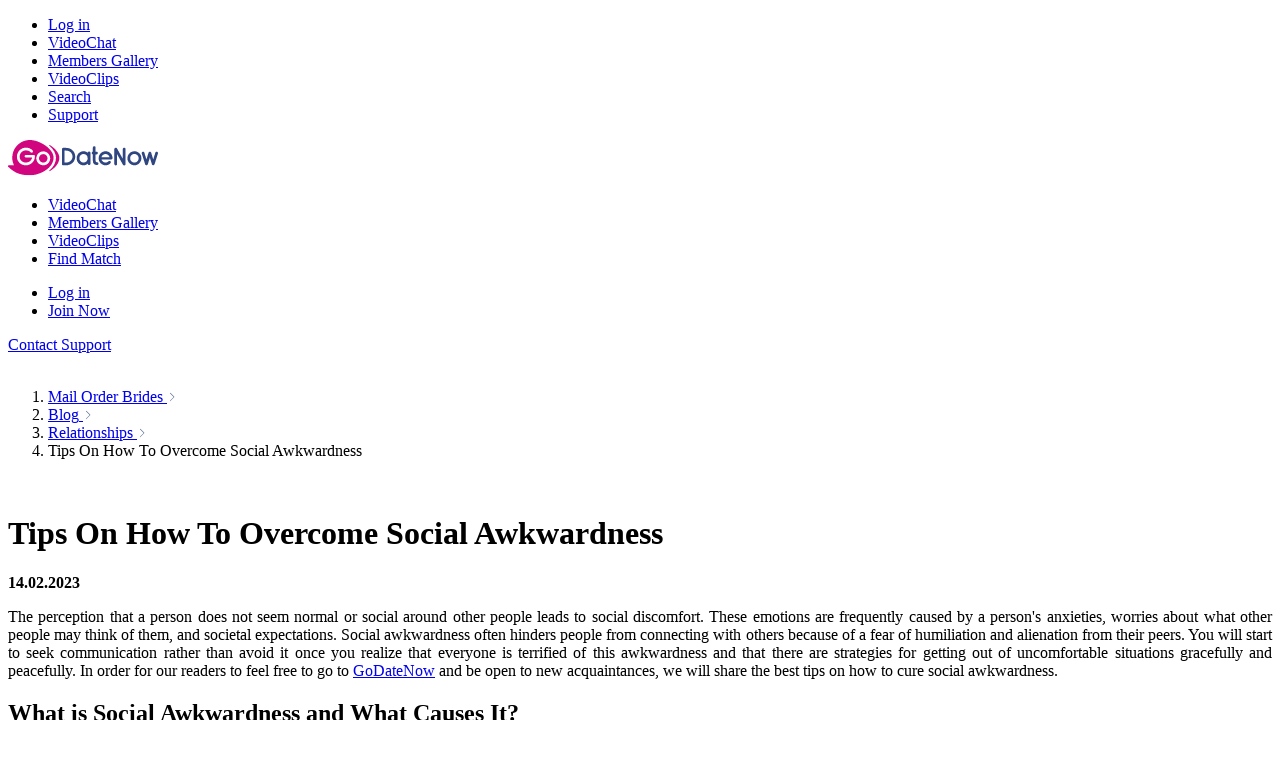

--- FILE ---
content_type: text/html; charset=UTF-8
request_url: https://godatenow.com/blog/relationships/tips-on-how-to-overcome-social-awkwardness/
body_size: 18369
content:
<!doctype html> <html lang="en" > <head> <meta http-equiv="Content-Type" content="text/html; charset=UTF-8" /> <meta name="kclid" content="{subid}" /> <title>Tips On How To Overcome Social Awkwardness | GoDateNow</title> <meta name="keywords" content="" /> <meta name="description" content="Tips On How To Overcome Social Awkwardness | GoDateNow ✔ Read the latest interesting articles on love topics on the GoDateNow blog ✔ Tips, life hacks, stories, secrets ✔" /> <meta name="google-site-verification" content="N0XqVlyaEY3tjbpUTr8R96bzPP-YlbFyyFJ53B5j9MQ" /> <meta name="viewport" content="width=device-width, initial-scale=1.0, maximum-scale=2.0, minimum-scale=1.0, shrink-to-fit=no" /> <meta name="robots" content="index, all, follow" /> <link rel="shortcut icon" type="image/vnd.microsoft.icon" href="/Media/images/favicon_new.ico" /> <link href='https://fonts.googleapis.com/css?family=Roboto:300,400,500,700&display=swap' rel="preload" as="style"> <link href="https://fonts.googleapis.com/css2?family=Inter:wght@400;500;600;700&display=swap" rel="stylesheet"> <link rel="stylesheet" media="print" onload="this.onload=null;this.removeAttribute('media');" href="https://fonts.googleapis.com/css?family=Roboto:300,400,500,700&display=swap"> <link rel="stylesheet" media="print" onload="this.onload=null;this.removeAttribute('media');" href="https://fonts.googleapis.com/css?family=Roboto+Slab:400,700,300&display=swap"> <link rel="stylesheet" media="print" onload="this.onload=null;this.removeAttribute('media');" href="https://fonts.googleapis.com/css?family=Roboto+Condensed:400&display=swap"> <link rel="canonical" href="https://godatenow.com/blog/relationships/tips-on-how-to-overcome-social-awkwardness/" /> <meta property="og:image" content="https://godatenow.com/Media/images/go_date_now_og.jpg" /> <script>
	var mq_page_url		= /ping/;
	var mq_sync_freq	= 20*1000;
	var is_chat = 0;
	var ms_path = '/Media/swf';
	var mm_path = '/Media/mp3';
	var c_page_url = '/blog/relationships/tips-on-how-to-overcome-social-awkwardness/';
</script> <link rel="stylesheet" type="text/css" href="/Media/css/formstyler.css?ver=fbb7961212f9b5f17f27a82e63b89501" /> <link rel="stylesheet" type="text/css" href="/Media/css/tooltipster.css?ver=8dbcc280fb7102692c86f911c612aa95" /> <link rel="stylesheet" type="text/css" href="/Media/css/default_guest.css?ver=74f4613876a9b009642d01376cee3493" /> <link rel="stylesheet" type="text/css" href="/Media/css/footer.css?ver=6850801047abb3b853d7b5e9712c62c5" /> <link rel="stylesheet" type="text/css" href="/Media/css/default.css?ver=b10531d7238ba984b575608e4db76975" /> <link rel="stylesheet" type="text/css" href="/Media/css/menu.css?ver=b6bf9751b60e18487c31fcdc940eea7b" /> <link rel="stylesheet" type="text/css" href="/Media/css/components/common/gdn-button.css?ver=4ac137b19fe9ec80fa9a410b6906f7dc" /> <link rel="stylesheet" type="text/css" href="/Media/css/components/common/gdn-popup.css?ver=a6ac150201e11318e6f20bcda3ace496" /> <link rel="stylesheet" type="text/css" href="/Media/css/accept-cookies.css?ver=405672c7df452e84aac8beb0b7d14617" /> <link rel="stylesheet" type="text/css" href="/Media/css/fancybox.css?ver=c77ded49cf0b955e7291521598160bbd" /> <link rel="stylesheet" type="text/css" href="/Media/css/bulk_notification.css?ver=650cb9d60c98867fde701c77b2b70efd" /> <link rel="stylesheet" type="text/css" href="/Media/css/blog.css?ver=633a39eddc97ca939b5e39b24ebaf334" /> <link rel="stylesheet" type="text/css" href="/Media/css/blog_responsive.css?ver=0b772adf9b03eaab5a3afc0e6c85cd35" /> <link rel="stylesheet" type="text/css" href="/Media/css/responsive.css?ver=b5f9fee7ee2f87930a56907f2e971d57" /> <link rel="stylesheet" type="text/css" href="/Media/css/new_year.css?ver=b913976c7c92d2dd80417f45ea1cdd0b" /> <script src="/Media/js/sb-an.min.js?ver=aa6a249fc88a29b1033e4070e4b8e954"></script><script src="/Media/js/sbmigration.js?ver=9ca744dd479ea693f4275cff350524e9"></script> <!--[if lt IE 9]>
			<link rel="stylesheet" type="text/css" href="/Media/css/kernel_ie_8.css?v=201503231222">
		<![endif]--> <link rel="manifest" href="/manifest.json"/> <link rel="icon" type="image/png" href="/Media/images/app/icon-512x512.png" /> <link rel="apple-touch-icon" type="image/png" href="/Media/images/app/icon-512x512.png" /> <script type="text/javascript">
                let marketingHypo = (new URL(document.location.href)).searchParams.get("marketingHypo");
                if (marketingHypo) {
                    document.cookie="marketingHypo=" + marketingHypo + "; max-age=" + (86400 * 365) +"; path=/"
                }
                
                let marketingTags = (new URL(document.location.href)).searchParams.get("marketingTags");
                if (marketingTags) {
                    document.cookie="marketingTags=" + marketingTags + "; max-age=" + (86400 * 365) +"; path=/"
                }
                
                let redirectUrl = (new URL(document.location.href)).searchParams.get("redirectUrl");
                if (redirectUrl) {
                    document.cookie="redirectUrl=" + redirectUrl + "; max-age=" + (86400 * 365) +"; path=/"
                }
            </script> <script>
    var dataLayer = [{"01_cd_authorization_status":"Non-authorized"},{"03_cd_user_country":"US"},{"06_cd_page_type_hit":"Blog-article"}];
    
    dataLayer.push({'current_platform': window.sessionStorage.isPWA || window.location.href.indexOf('pwainit') >= 0 ? 'app' : 'web'});
    
    var scriptsDelay = 0;
</script> <script>
  setTimeout(function() {
      (function(w,d,s,l){w[l]=w[l]||[];w[l].push({'gtm.start':
              new Date().getTime(),event:'gtm.js'});var f=d.getElementsByTagName(s)[0],
          j=d.createElement(s);j.async=true;j.src=
          'https://g.godatenow.com/products.js';f.parentNode.insertBefore(j,f);
      })(window,document,'script','dataLayer');
  }, scriptsDelay)
</script> <script>
    sbmigr(
        function(){
            sbjs.init({
                timezone_offset: -5,
                campaign_param: 'campaign',
                term_param: 'term',
                content_param: 'content',
                domain: {
                    host: location.host,
                    isolate: true
                },
                callback: function() {
                    let c = 0;
                    const interval = setInterval(function () {
                        let needCustomGaIdUpdate = false;
                        const CustomGaIdToStorageMap = {
                            'client_id': 'an-cid',
                            'session_id': 'an-sid'
                        };
                        if (window.custom_ga_id) {
                            for (const propertyName in CustomGaIdToStorageMap) {
                                if(!window.custom_ga_id[propertyName]) continue;
        
                                const name = CustomGaIdToStorageMap[propertyName];
                                const value = localStorage.getItem(name);
                                if(!value || value !== window.custom_ga_id[propertyName]) {
                                    localStorage.setItem(name, window.custom_ga_id[propertyName]);
                                    needCustomGaIdUpdate = true;
                                }
                            }
                            if(needCustomGaIdUpdate) {
                                clearInterval(interval);
                                
                            }
                        }
                        if (c > 5) {
                            clearInterval(interval);
                            
                        }
                        c++;
                    }, 2000)
                }
            });
        }
    );

    document.addEventListener('DOMContentLoaded', async function () {
                const cookieTrackData = getCookie('trackParams');
        let result;
        try {
            result = JSON.parse(cookieTrackData);
        } catch (e) {
            result = {}
        }
        const searchParams = Object.fromEntries(new URLSearchParams(window.location.search))
        const trackParams = {...result, ...searchParams};
        document.cookie = `trackParams=${JSON.stringify(trackParams)};path=/;max-age=${86400*365}`;
        getAnalyticsHistoryData()
            .then((currentAnData) => {
                const previousAnData = JSON.parse(localStorage.getItem('previousAnData'));

                if(0 == 1) {
                    if(getCookie('isFreshLogin')) {
                        let data = btoa(JSON.stringify(currentAnData));
                        fetch('/sa-history', {
                            method: 'POST',
                            headers: {
                                'Content-Type': 'application/json'
                            },
                            body: JSON.stringify({analyticsData: data})
                        })
                        document.cookie = 'isFreshLogin=;path=/;max-age=0;'
                    } else if(JSON.stringify(currentAnData) !== JSON.stringify(previousAnData)) {
                        let data = btoa(JSON.stringify(currentAnData));
                        fetch('/sa-history', {
                            method: 'POST',
                                headers: {
                                   'Content-Type': 'application/json'
                            },
                            body: JSON.stringify({analyticsData: data})
                        })
                    }
                }

                localStorage.setItem('previousAnData', JSON.stringify(currentAnData))
            })
            .catch((e) => console.log(e));
    }, false);
    
    async function getAnalyticsHistoryData() {
        return new Promise((resolve, reject) => {
            let count = 0;
            const interval = setInterval(() => {
                const previousAnData = JSON.parse(localStorage.getItem('previousAnData'));
                const currentAnData = sbjs.get.current;

                currentAnData['_fbp'] = getCookie('_fbp');
                try { 
                    let epUrl = new URL(sbjs.get.current_add.ep);
                    currentAnData['gclid'] = epUrl.searchParams.get('gclid');
                } catch(e) { 
                    if (previousAnData) {
                        currentAnData['gclid'] = previousAnData['gclid'] ? previousAnData['gclid'] : '';
                    }
                    console.error(e)
                }
                
                const clientId = window.custom_ga_id && window.custom_ga_id.client_id
                    ? window.custom_ga_id.client_id
                    : null;
            
                const sessionId = window.custom_ga_id && window.custom_ga_id.session_Id
                    ? window.custom_ga_id.session_Id
                    : null;
            
                currentAnData['client_id'] = localStorage.getItem('an-cid') || clientId;
                currentAnData['session_id'] = localStorage.getItem('an-sid') || sessionId;
                
                if ((currentAnData['client_id'] && currentAnData['session_id'] && currentAnData['_fbp']) || count >= 4) {
                    clearInterval(interval);
                    resolve(currentAnData);
                } else {
                    count++;
                }
            }, 1000);
        });
    }
</script> </head> <body itemscope itemtype="http://schema.org/WebPage"> <div style="position:absolute; left:-1000px; top:-1000px;"> </div> <div class="wrap maxcam1"> <div class="wrap maxcam1"> <div class="header-wrap"> <div class="container"> <div class="header-body-background"> <div class="header-body guest"> <div class="header-mobile--menu" onclick="mobMenu()"> <a id="hamburger-button" class="hamburger-button"> <span class="hamburger-icon"></span> </a> <div id="hamburger-dropdown" class="hamburger-dropdown"> <nav class="header-menu--mobile"> <ul class="hamburger-menu--list"> <li class="login guest"><a href="https://godatenow.com/login/" class="fancyboxform">Log in</a></li> <li class="hamburger-menu--item"> <a href="/vchat/" class="hamburger-menu--link"> <span class="menu-list--icon chat guest"></span> <span class="menu-list--text">VideoChat</span> </a> </li> <li class="hamburger-menu--item"> <a href="/members/" class="hamburger-menu--link"> <i class="menu-list--icon gallery"></i> <span class="menu-list--text">Members Gallery</span> </a> </li> <li class="hamburger-menu--item"> <a href="/find/view/?filter%5Bnew_videos%5D=1" class="hamburger-menu--link"> <i class="menu-list--icon clip"></i> <span class="menu-list--text">VideoClips</span> </a> </li> <li class="hamburger-menu--item"> <a href="/find/" class="hamburger-menu--link"> <i class="menu-list--icon search"></i> <span class="menu-list--text">Search</span> </a> </li> <li class="hamburger-menu--item"> <a href="/support/" class="hamburger-menu--link"> <i class="menu-list--icon support"></i> <span class="menu-list--text">Support</span> </a> </li> </ul> </nav> </div> </div> <div class="logo-default logo gdn "> <a href="
																		https://godatenow.com/
											"> <img src="/Media/images/logo_new.svg" alt="Godatenow Logo"/> </a> </div> <div class="menu"> <div class="topnav"> <ul class="topnav-list"> <li class=" videochat"> <a href="/vchat/" class=" topnav-link"><span class="nav-link--icon"></span><span class="topnav-link--text">VideoChat</span></a> </li> <li class=" no-hide-item"> <a href="/members/" class=" topnav-link"><span class="nav-link--icon"></span><span class="topnav-link--text">Members Gallery</span></a> </li> <li class=" "> <a href="/find/view/?filter%5Bnew_videos%5D=1" class=" topnav-link"><span class="nav-link--icon"></span><span class="topnav-link--text">VideoClips</span></a> </li> <li class=" "> <a href="/find/" class=" topnav-link"><span class="nav-link--icon"></span><span class="topnav-link--text">Find Match</span></a> </li> </ul> </div> <ul class="menu-buttons"> <li class="login"><a href="https://godatenow.com/login/" class="fancyboxform">Log in</a></li> <li class="join"><a href="https://godatenow.com/join/" class="fancyboxform">Join Now</a></li> </ul> <a href="/support/" class="aside__support-button"><i class="support__button-icon"></i>Contact Support</a> </div> </div> </div> </div> </div> <div class="clear">&nbsp;</div> <div class="breadcrumbs" itemprop="breadcrumb"> <ol itemscope itemtype="https://schema.org/BreadcrumbList" class="breadcrumbs__list"> <li itemprop="itemListElement" itemscope itemtype="https://schema.org/ListItem" class="breadcrumbs__item"> <a itemprop="item" href="https://godatenow.com/" class="breadcrumbs__link"> <span itemprop="name" class="breadcrumbs__text">Mail Order Brides</span> <svg class="breadcrumbs__divider" width="10" height="10" viewBox="0 0 10 10" fill="none" xmlns="http://www.w3.org/2000/svg"> <path d="M3.41938 9.08047C3.36191 9.13794 3.29007 9.16668 3.21104 9.16668C3.13202 9.16668 3.06018 9.13794 3.00271 9.08047C2.88777 8.96553 2.88777 8.77875 3.00271 8.66381L6.66651 5.00001L3.00271 1.33622C2.88777 1.22127 2.88777 1.03449 3.00271 0.91955C3.11765 0.804608 3.30444 0.804608 3.41938 0.91955L7.29151 4.79168C7.40645 4.90662 7.40645 5.0934 7.29151 5.20834L3.41938 9.08047Z" fill="#627395"/> </svg> </a> <meta itemprop="position" content="1" /> </li> <li itemprop="itemListElement" itemscope itemtype="https://schema.org/ListItem" class="breadcrumbs__item"> <a itemprop="item" href="https://godatenow.com/blog/" class="breadcrumbs__link"> <span itemprop="name" class="breadcrumbs__text">Blog</span> <svg class="breadcrumbs__divider" width="10" height="10" viewBox="0 0 10 10" fill="none" xmlns="http://www.w3.org/2000/svg"> <path d="M3.41938 9.08047C3.36191 9.13794 3.29007 9.16668 3.21104 9.16668C3.13202 9.16668 3.06018 9.13794 3.00271 9.08047C2.88777 8.96553 2.88777 8.77875 3.00271 8.66381L6.66651 5.00001L3.00271 1.33622C2.88777 1.22127 2.88777 1.03449 3.00271 0.91955C3.11765 0.804608 3.30444 0.804608 3.41938 0.91955L7.29151 4.79168C7.40645 4.90662 7.40645 5.0934 7.29151 5.20834L3.41938 9.08047Z" fill="#627395"/> </svg> </a> <meta itemprop="position" content="2" /> </li> <li itemprop="itemListElement" itemscope itemtype="https://schema.org/ListItem" class="breadcrumbs__item"> <a itemprop="item" href="https://godatenow.com/blog/relationships/" class="breadcrumbs__link"> <span itemprop="name" class="breadcrumbs__text">Relationships</span> <svg class="breadcrumbs__divider" width="10" height="10" viewBox="0 0 10 10" fill="none" xmlns="http://www.w3.org/2000/svg"> <path d="M3.41938 9.08047C3.36191 9.13794 3.29007 9.16668 3.21104 9.16668C3.13202 9.16668 3.06018 9.13794 3.00271 9.08047C2.88777 8.96553 2.88777 8.77875 3.00271 8.66381L6.66651 5.00001L3.00271 1.33622C2.88777 1.22127 2.88777 1.03449 3.00271 0.91955C3.11765 0.804608 3.30444 0.804608 3.41938 0.91955L7.29151 4.79168C7.40645 4.90662 7.40645 5.0934 7.29151 5.20834L3.41938 9.08047Z" fill="#627395"/> </svg> </a> <meta itemprop="position" content="3" /> </li> <li itemprop="itemListElement" itemscope itemtype="https://schema.org/ListItem" class="breadcrumbs__item"> <span itemprop="name" class="breadcrumbs__text">Tips On How To Overcome Social Awkwardness</span> <link itemprop="item" href="https://godatenow.com/blog/relationships/tips-on-how-to-overcome-social-awkwardness/" /> <meta itemprop="position" content="4" /> </li> </ol> </div> <div class="clear">&nbsp;</div> <script type="application/ld+json">
    {
        "@context": "http://schema.org",
        "@type": "Article",
        "author": {
            "@type": "Organization",
            "name": "GoDateNow",
            "logo": {
                "@type": "ImageObject",
                "url": "https://static.godatenow.com/images/logo.png"
            }
        },
        "name": "Tips On How To Overcome Social Awkwardness",
        "datePublished": "2023-02-14 08:52:00",
        "dateModified": "2023-02-14 08:58:52",
        "headline": "Tips On How To Overcome Social Awkwardness",
        "image": " https://static.godatenow.com/images/logo.png",
        "mainEntityOfPage": "https://godatenow.com/blog/",
        "publisher": {
            "@type": "Organization",
            "name": "GoDateNow",
            "logo": {
                "@type": "ImageObject",
                "url": "https://static.godatenow.com/images/logo.png"
            }
        }
    }
</script> <div class="main-wrap"> <div class="main-content"> <div class="main-block"> <div class="title"><h1>Tips On How To Overcome Social Awkwardness</h1></div> <div class="line linemargin-top"></div> <div class="blog-container"> <div class="blog-left"> <div class="article-detail"> <p><b>14.02.2023</b></p> <!DOCTYPE html PUBLIC "-//W3C//DTD HTML 4.0 Transitional//EN" "http://www.w3.org/TR/REC-html40/loose.dtd"> <html><body><p dir="ltr" style="text-align:justify">The perception that a person does not seem normal or social around other people leads to social discomfort. These emotions are frequently caused by a person's anxieties, worries about what other people may think of them, and societal expectations. Social awkwardness often hinders people from connecting with others because of a fear of humiliation and alienation from their peers. You will start to seek communication rather than avoid it once you realize that everyone is terrified of this awkwardness and that there are strategies for getting out of uncomfortable situations gracefully and peacefully. In order for our readers to feel free to go to <a href="https://godatenow.com/">GoDateNow</a> and be open to new acquaintances, we will share the best tips on how to cure social awkwardness.</p> <h2 dir="ltr" style="text-align:justify"><strong>What is Social Awkwardness and What Causes It?</strong></h2> <p dir="ltr" style="text-align:justify">Let&rsquo;s start with a common, socially awkward meaning. Social awkwardness is a state of the psyche and the resulting behavior of a person, the characteristic features of which are: fearfulness, indecision, stiffness, tension, and awkwardness in society due to self-doubt or lack of social skills. Let&rsquo;s see what causes people to search for ways how to not be socially awkward.</p> <p dir="ltr" style="text-align:justify"><img alt="Tips On How To Overcome Social Awkwardness" src="/media/images/upload/images/pexels-ketut-subiyanto-4350294%20(1).jpg" style="height:343px; width:515px" title="Tips On How To Overcome Social Awkwardness"></p> <h3 dir="ltr" style="text-align:justify"><strong>Possible causes of social awkwardness:</strong></h3> <ul dir="ltr"> <li style="text-align: justify;">Presence of sensitive, repressed, and anxious thoughts;</li> <li style="text-align: justify;">Low need for communication;</li> <li style="text-align: justify;">Intellectual giftedness and, as a result, unwillingness to communicate with peers;</li> <li style="text-align: justify;">The presence of atypical personality traits;</li> <li style="text-align: justify;">The presence of interests that do not correspond to people of the same gender and social status;</li> <li style="text-align: justify;">The presence of interests that require privacy (reading, computer games, programming);</li> <li style="text-align: justify;">Bad role models in the form of parents;</li> <li style="text-align: justify;">Numerous transfers from place to place;</li> <li style="text-align: justify;">The presence of obvious physical defects;</li> <li style="text-align: justify;">Some problems in development.</li> </ul> <p dir="ltr" style="text-align:justify">Dealing with awkward social situations is quite difficult. Those who have physical impairments can have a significant impact on a person's life. We all have instances of individuals who have not become social outcasts. If you notice the effects of social discomfort, follow our advice to get rid of it.</p> <h2 dir="ltr" style="text-align:justify"><strong>8 Main Tips on Dealing with Social Awkwardness</strong></h2> <h3 dir="ltr" style="text-align:justify"><strong>1. Understand that you are not alone</strong></h3> <p dir="ltr" style="text-align:justify">Our first and best tip for overcoming social awkwardness is to understand that you are not alone. Although the individuals around you may seem to converse with one another easily, many people fear these types of difficult social situations. They consider how other people feel about them, if they come across well, and whether other people enjoy their company.</p> <p dir="ltr" style="text-align:justify">You could also imagine everyone around them oozes self-assurance and can never shake the image they leave, but everyone has some social anxiety. Everyone wants to be liked and have friends.</p> <h3 dir="ltr" style="text-align:justify"><strong>2. Think about the reason for your embarrassment</strong></h3> <p dir="ltr" style="text-align:justify">Anxiety, dread, and self-doubt are the root causes of this issue for many people. These issues may be resolved if you are prepared to take action consistently and gradually increase your confidence. You must identify the root of the embarrassing situation and deal with it. It will be simpler for you to handle it the sooner you discover it if you want to know how to become less socially awkward.</p> <p dir="ltr" style="text-align:justify">Self-doubt can arise for a variety of reasons. It can include negative past experiences, the feeling that no one understands you, the need to interact with others in particular contexts, parental pressure, or an incorrect understanding of the intentions and behaviors of others. Because not a lot of people understand what it mean to be socially awkward.</p> <h3 dir="ltr" style="text-align:justify"><strong>3. Start working on overcoming shyness</strong></h3> <p dir="ltr" style="text-align:justify">The third tip on <a href="https://godatenow.com/blog/">Our Dating Blog</a> is to start working on your shyness. Being shy might significantly hinder your capacity to build relationships. Shyness ranges in degree from discomfort in general society to difficulty interacting with certain social groups. For fear of looking foolish, you can choose to remain silent. It would help if you strived to adopt a more laid-back conversation style and make more frequent outbursts from your shell. If you're shy, you might want to engage in social events and know how to fix social awkwardness, but not out of concern that you'll mess up or get left out.</p> <h3 dir="ltr" style="text-align:justify"><strong>4. Stop worrying about what others think of you</strong></h3> <p dir="ltr" style="text-align:justify">It's a step in the right direction for overcoming social discomfort. It would be best if you remembered that most individuals worry about what other people could think of them whenever they have such a thought. You won't be able to unwind and enjoy the conversation if you're continuously worried about how the other person will view you. It will be simpler to be yourself and speak calmly and naturally once you have cleansed yourself of unwanted experiences.</p> <p dir="ltr" style="text-align:justify">Remind yourself whose viewpoint is essential in learning how to be less socially awkward. Will you need to meet this individual again? Maybe they didn't like you. Even if you make a mistake once or twice, your real friends will always remain by your side.</p> <h3 dir="ltr" style="text-align:justify"><strong>5. Pay attention to body language</strong></h3> <p dir="ltr" style="text-align:justify">The brain and psyche respond to body language. If you use closed postures, the brain understands this as self-doubt, you become squeezed, even if there are no psychological prerequisites for this. There are very simple but very effective tips:</p> <ul dir="ltr"> <li style="text-align: justify;">Smile more often. Yes, it works. Smiling makes us relaxed and joyful;</li> <li style="text-align: justify;">Mirror your interlocutor. Repeat the actions, body position and facial expressions of the person. Do it discreetly and after a while you will start to find a common language;</li> <li style="text-align: justify;">Use strong postures. You can find a large number of variations on the Internet and practice them;</li> <li style="text-align: justify;">Gesture confidently. Hands in communication play a huge role both for you and for your interlocutor. They convey information and also make you feel more confident;</li> <li style="text-align: justify;">Avoid fussiness. What does this mean? Make as few unnecessary movements as possible. Fussy people do 10 things when they only need 2-3.</li> </ul> <h3 dir="ltr" style="text-align:justify"><strong>6. Consider if you have a social phobia</strong></h3> <p dir="ltr" style="text-align:justify">There is no reason to ask yourself &ldquo;Why am I socially awkward?&rdquo; anymore. A person with social phobia struggles to lead a regular life, including going to work and school and engaging in social activities. A person suffering from social anxiety tends to keep in touch with their family and close friends while rejecting other interpersonal ties. The continual worry that others will scrutinize someone for their personality and conduct is the foundation of social phobia.</p> <h3 dir="ltr" style="text-align:justify"><strong>7. Friendship with interesting and social people</strong></h3> <p dir="ltr" style="text-align:justify">If it's difficult to win everyone over right away when you&rsquo;re just discovering how to get over social awkwardness, it's better to start with the talkative ones. They can effectively communicate with you and will capture your interest. Additionally, if you can become friends with them, you will have the chance to overcome your complex immediately. Without a doubt, many of your friend's acquaintances will also instantly become yours. Try to keep in touch with them on your own; eventually, the number of your allies won't diminish. Therefore, you may easily and rapidly develop social skills like your best buddy.</p> <h3 dir="ltr" style="text-align:justify"><strong>8. Try asking for help</strong></h3> <p dir="ltr" style="text-align:justify">Do not be afraid to seek social awkwardness help if you feel uncomfortable because you do not comprehend something or are not knowledgeable about a certain subject. However, you can't begin to fathom how everyone hopes to feel when playing the role of a mentor. When someone asks for assistance, it is wonderful since it makes the person feel most deserving because his advice is so well-liked. Take advantage of the situation, as so many people will be impassive. This is the easiest way how to stop being socially awkward if you feel uncomfortable.</p> <h2 dir="ltr" style="text-align:justify"><strong>Conclusion</strong></h2> <p dir="ltr" style="text-align:justify">We hope that after reading this article, you understood what socially awkward means. Overcoming social awkwardness is not as difficult as it might seem at first glance. You will cope, and if you have problems with the opposite sex, you will find a soul mate in the <a href="https://godatenow.com/members/">Girls online gallery</a>. Read all the tips and choose those that are closest to your soul and condition.</p><script defer src="https://static.cloudflareinsights.com/beacon.min.js/vcd15cbe7772f49c399c6a5babf22c1241717689176015" integrity="sha512-ZpsOmlRQV6y907TI0dKBHq9Md29nnaEIPlkf84rnaERnq6zvWvPUqr2ft8M1aS28oN72PdrCzSjY4U6VaAw1EQ==" data-cf-beacon='{"version":"2024.11.0","token":"78b7f96acddc43088d96544046bc6f5b","r":1,"server_timing":{"name":{"cfCacheStatus":true,"cfEdge":true,"cfExtPri":true,"cfL4":true,"cfOrigin":true,"cfSpeedBrain":true},"location_startswith":null}}' crossorigin="anonymous"></script>
</body></html> </div> <div class="align-center blog-register-button"> <a href="/join/" class="fancyboxform">
                                                                    Create Account
                                                        </a> </div> <div> <div class="relatedArticles"> <h2 class="relatedArticlesTitle">Related articles</h2> <div class="relatedArticlesList"> <a class="relatedArticlesListLink" href="/blog/relationships/how-to-build-a-strong-relationship-with-a-woman-from-russia/" data-attr="relatedArticlesListLink"> <span> <svg width="7" height="10" viewBox="0 0 7 10" fill="none" xmlns="http://www.w3.org/2000/svg"> <path d="M7.62939e-06 1.17918L3.82083 5L7.96342e-06 8.82082L1.17915 10L6.17915 5L1.17915 0L7.62939e-06 1.17918Z" fill="#C4CCDA"/> </svg> </span> <div>
                   How to build a strong relationship with a woman from Russia
                </div> </a> <a class="relatedArticlesListLink" href="/blog/relationships/fix-a-loud-argument-with-a-girl/" data-attr="relatedArticlesListLink"> <span> <svg width="7" height="10" viewBox="0 0 7 10" fill="none" xmlns="http://www.w3.org/2000/svg"> <path d="M7.62939e-06 1.17918L3.82083 5L7.96342e-06 8.82082L1.17915 10L6.17915 5L1.17915 0L7.62939e-06 1.17918Z" fill="#C4CCDA"/> </svg> </span> <div>
                   Fix a loud argument with a girl
                </div> </a> <a class="relatedArticlesListLink" href="/blog/dating-tips/how-to-rekindle-a-relationship/" data-attr="relatedArticlesListLink"> <span> <svg width="7" height="10" viewBox="0 0 7 10" fill="none" xmlns="http://www.w3.org/2000/svg"> <path d="M7.62939e-06 1.17918L3.82083 5L7.96342e-06 8.82082L1.17915 10L6.17915 5L1.17915 0L7.62939e-06 1.17918Z" fill="#C4CCDA"/> </svg> </span> <div>
                   How To Rekindle A Relationship?
                </div> </a> <a class="relatedArticlesListLink" href="/blog/dating-tips/high-maintenance-woman-and-how-to-date-her/" data-attr="relatedArticlesListLink"> <span> <svg width="7" height="10" viewBox="0 0 7 10" fill="none" xmlns="http://www.w3.org/2000/svg"> <path d="M7.62939e-06 1.17918L3.82083 5L7.96342e-06 8.82082L1.17915 10L6.17915 5L1.17915 0L7.62939e-06 1.17918Z" fill="#C4CCDA"/> </svg> </span> <div>
                   High Maintenance Woman And How To Date Her
                </div> </a> <a class="relatedArticlesListLink" href="/blog/dating-ideas/russian-girls-for-dating/" data-attr="relatedArticlesListLink"> <span> <svg width="7" height="10" viewBox="0 0 7 10" fill="none" xmlns="http://www.w3.org/2000/svg"> <path d="M7.62939e-06 1.17918L3.82083 5L7.96342e-06 8.82082L1.17915 10L6.17915 5L1.17915 0L7.62939e-06 1.17918Z" fill="#C4CCDA"/> </svg> </span> <div>
                   Russian Girls for Dating
                </div> </a> <a class="relatedArticlesListLink" href="/blog/dating-tips/dating-two-women-at-once-pros-and-cons/" data-attr="relatedArticlesListLink"> <span> <svg width="7" height="10" viewBox="0 0 7 10" fill="none" xmlns="http://www.w3.org/2000/svg"> <path d="M7.62939e-06 1.17918L3.82083 5L7.96342e-06 8.82082L1.17915 10L6.17915 5L1.17915 0L7.62939e-06 1.17918Z" fill="#C4CCDA"/> </svg> </span> <div>
                   Having two girlfriends at the same time
                </div> </a> </div> </div> <div class="clear">&nbsp;</div> </div> <div> <div class="blogCommentsTitleWrapper"> <div class="blogCommentsTitle"><h2>Comments (0)</h2></div> <div class="addCommentLink"><a href="#addComments">Add Comment</a></div> </div> <div class="clear">&nbsp;</div> <div class="blogComments"> <div class="blogCommentsList"> <div class="blogCommentsItem">
				There are no comments. Your can be the first
			</div> </div> <div id="addComments" class="form-container blogCommentsPostForm"> <div class="blogCommentsPostFormTitle"><h2>Add Comment</h2></div> <div class="result"></div> <form method="post" class="main-form" id="blogCommentForm"> <input type="hidden" name="action" value="add_comment"> <input type="hidden" name="submit" value="Y"> <input type="hidden" name="g-recaptcha-response" id="g-recaptcha-response" value=""> <div class="field"> <input id="customer_name" class="reqData" placeholder="Type a Name" type="text" name="filed[customer_name]" value=""> </div> <div class="field"> <input id="customer_email" class="reqData" placeholder="Type an Email" type="text" name="filed[customer_email]" value=""> </div> <div class="field"> <textarea id="comment_text" name="filed[comment]" class="textarea reqData" placeholder="Type a comment"></textarea> </div> <div class="clear">&nbsp;</div> <button id="fbSubmit" class="btn1" onclick="return false;">Submit</button> </form> </div> </div> <div class="clear">&nbsp;</div> </div> <div class="blog-right-mobile"> <div> <div class="blockWraper searchProfile"> <div class="blockTitle">Search Gallery</div> <form action="/find/view/page1/" method="get" class="search-form"> <div class="search-form-table"> <div class="search-form-part"> <div class="label search-age-from-label">Age from:</div> <div class="field search-age-from"> <div class="over-select"> <select name="filter[age_from]" class="styled small-first"> <option value="">&nbsp;</option> <option value="18">18</option> <option value="19">19</option> <option value="20">20</option> <option value="21">21</option> <option value="22">22</option> <option value="23">23</option> <option value="24">24</option> <option value="25">25</option> <option value="26">26</option> <option value="27">27</option> <option value="28">28</option> <option value="29">29</option> <option value="30">30</option> <option value="31">31</option> <option value="32">32</option> <option value="33">33</option> <option value="34">34</option> <option value="35">35</option> <option value="36">36</option> <option value="37">37</option> <option value="38">38</option> <option value="39">39</option> <option value="40">40</option> <option value="41">41</option> <option value="42">42</option> <option value="43">43</option> <option value="44">44</option> <option value="45">45</option> <option value="46">46</option> <option value="47">47</option> <option value="48">48</option> <option value="49">49</option> <option value="50">50</option> <option value="51">51</option> <option value="52">52</option> <option value="53">53</option> <option value="54">54</option> <option value="55">55</option> <option value="56">56</option> <option value="57">57</option> <option value="58">58</option> <option value="59">59</option> <option value="60">60</option> <option value="61">61</option> <option value="62">62</option> <option value="63">63</option> <option value="64">64</option> <option value="65">65</option> <option value="66">66</option> <option value="67">67</option> <option value="68">68</option> <option value="69">69</option> <option value="70">70</option> <option value="71">71</option> <option value="72">72</option> <option value="73">73</option> <option value="74">74</option> <option value="75">75</option> <option value="76">76</option> <option value="77">77</option> <option value="78">78</option> <option value="79">79</option> <option value="80">80</option> <option value="81">81</option> <option value="82">82</option> <option value="83">83</option> <option value="84">84</option> <option value="85">85</option> <option value="86">86</option> <option value="87">87</option> <option value="88">88</option> <option value="89">89</option> </select> </div> </div> <div class="label search-age-to-label">to</div> <div class="field search-age-to"> <div class="over-select"> <select name="filter[age_to]" class="styled small"> <option value="">&nbsp;</option> <option value="18">18</option> <option value="19">19</option> <option value="20">20</option> <option value="21">21</option> <option value="22">22</option> <option value="23">23</option> <option value="24">24</option> <option value="25">25</option> <option value="26">26</option> <option value="27">27</option> <option value="28">28</option> <option value="29">29</option> <option value="30">30</option> <option value="31">31</option> <option value="32">32</option> <option value="33">33</option> <option value="34">34</option> <option value="35">35</option> <option value="36">36</option> <option value="37">37</option> <option value="38">38</option> <option value="39">39</option> <option value="40">40</option> <option value="41">41</option> <option value="42">42</option> <option value="43">43</option> <option value="44">44</option> <option value="45">45</option> <option value="46">46</option> <option value="47">47</option> <option value="48">48</option> <option value="49">49</option> <option value="50">50</option> <option value="51">51</option> <option value="52">52</option> <option value="53">53</option> <option value="54">54</option> <option value="55">55</option> <option value="56">56</option> <option value="57">57</option> <option value="58">58</option> <option value="59">59</option> <option value="60">60</option> <option value="61">61</option> <option value="62">62</option> <option value="63">63</option> <option value="64">64</option> <option value="65">65</option> <option value="66">66</option> <option value="67">67</option> <option value="68">68</option> <option value="69">69</option> <option value="70">70</option> <option value="71">71</option> <option value="72">72</option> <option value="73">73</option> <option value="74">74</option> <option value="75">75</option> <option value="76">76</option> <option value="77">77</option> <option value="78">78</option> <option value="79">79</option> <option value="80">80</option> <option value="81">81</option> <option value="82">82</option> <option value="83">83</option> <option value="84">84</option> <option value="85">85</option> <option value="86">86</option> <option value="87">87</option> <option value="88">88</option> <option value="89">89</option> </select> </div> </div> <div class="clear"></div> <div class="label">Body type:</div> <div class="field full-width"> <div class="over-select"> <select name="filter[body_type]" class="styled"> <option value="">&nbsp;</option> <option value="1">slim</option> <option value="2">average</option> <option value="3">athletic</option> <option value="4">thick</option> <option value="5">overweight</option> <option value="6">large</option> </select> </div> </div> <div class="label">Hair color:</div> <div class="field full-width"> <div class="over-select"> <select name="filter[hair_color]" class="styled"> <option value="">&nbsp;</option> <option value="1">auburn</option> <option value="2">black</option> <option value="3">blonde</option> <option value="4">light brown</option> <option value="5">brunette</option> <option value="6">red</option> <option value="7">white grey</option> </select> </div> </div> <div class="label">Country:</div> <div class="field full-width"> <div class="over-select"> <select name="filter[country]" class="styled"> <option value="">&nbsp;</option> <option value="208">Ukraine</option> <option value="170">Russia</option> <option value="18">Belarus</option> <option value="30">Bulgaria</option> <option value="41">China</option> <option value="52">Czech Rep.</option> <option value="76">Georgia</option> <option value="104">Kazakhstan</option> <option value=""></option> <option value="135">Moldova</option> </select> </div> </div> <div class="label"></div> <div class="field"> <label class="over-checkbox"><input type="checkbox" class="styled" name="filter[is_online]" value="1" /> Online users</label> </div> <div class="clear">&nbsp;</div> <div class="search-form-submit"> <button type="submit">Show matches</button> </div> </div> <div class="clear"></div> </div> </form> </div> <div class="clear"></div> </div> </div> </div> <div class="blog-right"> <div class="blog-category-list-container">
Categories:
	<ul class="category-list"> <li> <a href="https://godatenow.com/blog/dating-tips/">Dating tips</a> </li> <li> <a href="https://godatenow.com/blog/dating-ideas/">Dating Ideas</a> </li> <li> <a href="https://godatenow.com/blog/relationships/">Relationships</a> </li> <li> <a href="https://godatenow.com/blog/ukrainian-girls/">Ukrainian girls</a> </li> <li> <a href="https://godatenow.com/blog/reviews/">Reviews</a> </li> </ul> <div class="clear">&nbsp;</div> </div> <div class="mobile-hidden"> <div class="blockWraper searchProfile"> <div class="blockTitle">Search Gallery</div> <form action="/find/view/page1/" method="get" class="search-form"> <div class="search-form-table"> <div class="search-form-part"> <div class="label search-age-from-label">Age from:</div> <div class="field search-age-from"> <div class="over-select"> <select name="filter[age_from]" class="styled small-first"> <option value="">&nbsp;</option> <option value="18">18</option> <option value="19">19</option> <option value="20">20</option> <option value="21">21</option> <option value="22">22</option> <option value="23">23</option> <option value="24">24</option> <option value="25">25</option> <option value="26">26</option> <option value="27">27</option> <option value="28">28</option> <option value="29">29</option> <option value="30">30</option> <option value="31">31</option> <option value="32">32</option> <option value="33">33</option> <option value="34">34</option> <option value="35">35</option> <option value="36">36</option> <option value="37">37</option> <option value="38">38</option> <option value="39">39</option> <option value="40">40</option> <option value="41">41</option> <option value="42">42</option> <option value="43">43</option> <option value="44">44</option> <option value="45">45</option> <option value="46">46</option> <option value="47">47</option> <option value="48">48</option> <option value="49">49</option> <option value="50">50</option> <option value="51">51</option> <option value="52">52</option> <option value="53">53</option> <option value="54">54</option> <option value="55">55</option> <option value="56">56</option> <option value="57">57</option> <option value="58">58</option> <option value="59">59</option> <option value="60">60</option> <option value="61">61</option> <option value="62">62</option> <option value="63">63</option> <option value="64">64</option> <option value="65">65</option> <option value="66">66</option> <option value="67">67</option> <option value="68">68</option> <option value="69">69</option> <option value="70">70</option> <option value="71">71</option> <option value="72">72</option> <option value="73">73</option> <option value="74">74</option> <option value="75">75</option> <option value="76">76</option> <option value="77">77</option> <option value="78">78</option> <option value="79">79</option> <option value="80">80</option> <option value="81">81</option> <option value="82">82</option> <option value="83">83</option> <option value="84">84</option> <option value="85">85</option> <option value="86">86</option> <option value="87">87</option> <option value="88">88</option> <option value="89">89</option> </select> </div> </div> <div class="label search-age-to-label">to</div> <div class="field search-age-to"> <div class="over-select"> <select name="filter[age_to]" class="styled small"> <option value="">&nbsp;</option> <option value="18">18</option> <option value="19">19</option> <option value="20">20</option> <option value="21">21</option> <option value="22">22</option> <option value="23">23</option> <option value="24">24</option> <option value="25">25</option> <option value="26">26</option> <option value="27">27</option> <option value="28">28</option> <option value="29">29</option> <option value="30">30</option> <option value="31">31</option> <option value="32">32</option> <option value="33">33</option> <option value="34">34</option> <option value="35">35</option> <option value="36">36</option> <option value="37">37</option> <option value="38">38</option> <option value="39">39</option> <option value="40">40</option> <option value="41">41</option> <option value="42">42</option> <option value="43">43</option> <option value="44">44</option> <option value="45">45</option> <option value="46">46</option> <option value="47">47</option> <option value="48">48</option> <option value="49">49</option> <option value="50">50</option> <option value="51">51</option> <option value="52">52</option> <option value="53">53</option> <option value="54">54</option> <option value="55">55</option> <option value="56">56</option> <option value="57">57</option> <option value="58">58</option> <option value="59">59</option> <option value="60">60</option> <option value="61">61</option> <option value="62">62</option> <option value="63">63</option> <option value="64">64</option> <option value="65">65</option> <option value="66">66</option> <option value="67">67</option> <option value="68">68</option> <option value="69">69</option> <option value="70">70</option> <option value="71">71</option> <option value="72">72</option> <option value="73">73</option> <option value="74">74</option> <option value="75">75</option> <option value="76">76</option> <option value="77">77</option> <option value="78">78</option> <option value="79">79</option> <option value="80">80</option> <option value="81">81</option> <option value="82">82</option> <option value="83">83</option> <option value="84">84</option> <option value="85">85</option> <option value="86">86</option> <option value="87">87</option> <option value="88">88</option> <option value="89">89</option> </select> </div> </div> <div class="clear"></div> <div class="label">Body type:</div> <div class="field full-width"> <div class="over-select"> <select name="filter[body_type]" class="styled"> <option value="">&nbsp;</option> <option value="1">slim</option> <option value="2">average</option> <option value="3">athletic</option> <option value="4">thick</option> <option value="5">overweight</option> <option value="6">large</option> </select> </div> </div> <div class="label">Hair color:</div> <div class="field full-width"> <div class="over-select"> <select name="filter[hair_color]" class="styled"> <option value="">&nbsp;</option> <option value="1">auburn</option> <option value="2">black</option> <option value="3">blonde</option> <option value="4">light brown</option> <option value="5">brunette</option> <option value="6">red</option> <option value="7">white grey</option> </select> </div> </div> <div class="label">Country:</div> <div class="field full-width"> <div class="over-select"> <select name="filter[country]" class="styled"> <option value="">&nbsp;</option> <option value="208">Ukraine</option> <option value="170">Russia</option> <option value="18">Belarus</option> <option value="30">Bulgaria</option> <option value="41">China</option> <option value="52">Czech Rep.</option> <option value="76">Georgia</option> <option value="104">Kazakhstan</option> <option value=""></option> <option value="135">Moldova</option> </select> </div> </div> <div class="label"></div> <div class="field"> <label class="over-checkbox"><input type="checkbox" class="styled" name="filter[is_online]" value="1" /> Online users</label> </div> <div class="clear">&nbsp;</div> <div class="search-form-submit"> <button type="submit">Show matches</button> </div> </div> <div class="clear"></div> </div> </form> </div> <div class="clear"></div> </div> </div> </div> </div> <div class="clear">&nbsp;</div> </div> </div> <div class="footer-wrap"> <div class="footer"> <div class="footer__top"> <div class="menu footer__top-block footer__descr"> <div class="footer__logo"> <a href="/" class="footer__logo-link"> <img src="/Media/images/logo_new.svg" width="218" height="54" loading="lazy" alt="Godatenow Logo" class="footer__logo-img" > </a> </div> <p class="footer__descr-text">GoDateNow is a dating and network platform for mature men and Slavic women. With over ten years of successful matchmaking experience, we provide easy and safe services for finding friends, romantic partners, or the love of your life.</p> </div> <div class="menu footer__top-block footer__nav"> <ul class="footer__nav bold-text"> <li class="footer__nav-item"><a class="footer__nav-link" href="/vchat/">VideoChat</a></li> <li class="footer__nav-item"><a class="footer__nav-link" href="/members/">Members Gallery</a></li> <li class="footer__nav-item"><a class="footer__nav-link" href="/find/view/?filter%5Bnew_videos%5D=1">VideoClips</a></li> <li class="footer__nav-item"><a class="footer__nav-link" href="/find/">Find Match</a></li> </ul> </div> <div class="menu footer__top-block footer__useful"> <ul class="footer__nav"> <li class="footer__nav-item"><a class="footer__nav-link" href="https://godatenow.com/terms/" >Terms of Service </a></li> <li class="footer__nav-item"><a class="footer__nav-link" href="https://godatenow.com/privacy/" >Privacy Policy </a></li> <li class="footer__nav-item"><a class="footer__nav-link" href="https://godatenow.com/refund/" >Refund Policy </a></li> <li class="footer__nav-item"><a class="footer__nav-link" href="https://godatenow.com/community/" >Community Rules </a></li> <li class="footer__nav-item"><a class="footer__nav-link" href="https://godatenow.com/cookies/" >Cookies Policy </a></li> </ul> </div> <div class="menu footer__top-block footer__contacts-block"> <div class="contacts__social"> <span class="footer__title footer__title-social">Follow us:</span> <div class="footer__social-list"> <a href="/goto/?url=https%3A//www.facebook.com/GoDateNowCom/" class="footer__social-link footer__social-link--facebook" rel="nofollow" target="_blank" title="Facebook"><i class="social__link-icon link__icon-facebook"></i></a> <a href="/goto/?url=https%3A//twitter.com/GoDateNow" class="footer__social-link footer__social-link--twitter" rel="nofollow" target="_blank" title="Twitter"><i class="social__link-icon link__icon-twitter"></i></a> </div> </div> <div class="footer__email-block"> <div class="footer__title footer__title--email">Email: </div> <a class="footer__email-text" data-attr="footerLinkSupportEmail" href="/cdn-cgi/l/email-protection#681b1d1818071a1c280f070c091c0d06071f460b0705"><span class="__cf_email__" data-cfemail="11626461617e636551767e757065747f7e663f727e7c">[email&#160;protected]</span></a> </div> </div> </div> <div class="footer__copyright"> <div class="container"> <div class="copyr footer__copyright-text">
					&copy; <span>Godatenow.com  2026. All rights reserved.</span> </div> <div class="secure-icons footer__copyright-security"> <img src="/Media/images/18_plus_icon.svg" loading="lazy" alt="18+" /> <a href="/goto/?url=https://www.mcafeesecure.com/verify?host%3Dgodatenow.com" rel="nofollow" target="_blank"> <img src="/Media/images/mcafee.svg" width="104" height="45" loading="lazy" alt="McAfee Secure logo" /> </a> <img src="/Media/images/pci.svg" width="104" height="45" loading="lazy" alt="PCI DSS Certified logo" /> </div> </div> </div> </div> </div> <div id="page" style="display: none;"></div> <script data-cfasync="false" src="/cdn-cgi/scripts/5c5dd728/cloudflare-static/email-decode.min.js"></script><script>
					var saveSourceUrl = "/api/counter.json";
					var scriptsDelay = 0;
				</script> <link rel="stylesheet" type="text/css" href="/Media/css/support.css?ver=d061ab9312ffdae10d525030ecc1defe" /> <script src="/Media/js/jquery.js?ver=8fc25e27d42774aeae6edbc0a18b72aa"></script><script src="/Media/js/functions.js?ver=172189b852fdf754ae8ab166ccf0a9dc"></script><script src="/Media/js/fancybox.js?ver=cc9e759f24ba773aeef8a131889d3728"></script><script src="/Media/js/trafficsource.js?ver=bf7b2cc777aeea62b99e48a9a08b2567"></script><script src="/Media/js/blog_comment.js?ver=df18c7e99a25889d93bda27f67f26da4"></script><script src="/Media/js/script.js?ver=4fdfd33232d634576a340ed6432fbbed"></script><script src="/Media/js/inputs-component.js?ver=3a4bfec4c784f5df1169ec9c53a86c31"></script><script src="/Media/js/tooltipster.js?ver=fe77b069375d7fb057046ba2ff483e3b"></script><script src="/Media/js/form.js?ver=08a24670beb2eae7ef79a6d5ac23874b"></script><script src="/Media/js/formstyler.js?ver=0d23e514a570d0a6f1465a951c92f543"></script><script src="/Media/js/accept-cookies.js?ver=e474ed396beccdc1e97e5b465176da43"></script> <script>
		const tooltips = {
			startChat: "Start Live Videochat",
			writeMessage: "Write New Message",
			videoClips: "Video clips",
			addToFavorites: "Add to favourites"
		}
	
		jQuery(document).ready(function(){
			$('a.tooltip').on('mouseover', function(e) {
				const anchor = e.currentTarget;
				const tooltip = anchor.getElementsByTagName('span')[0];
				if (tooltip && anchor.dataset.tooltip !== undefined && tooltip.innerText === '') {
					tooltip.innerText = tooltips[anchor.dataset.tooltip];
				}
			})
			if (jQuery('.mobile-menu').length && jQuery('.mobile-menu').attr('data-autogenerate') == 'true') {

				var mobileMenu = jQuery('select.mobile-menu');

				jQuery('ul.topnav li a').each(function(index, elem) {
					if(!jQuery(elem).hasClass('mobile-menu-'+index)){
						jQuery(elem).addClass('mobile-menu-'+index);
					}
					if(jQuery(elem).parent().hasClass('current'))
						selected = 'selected="selected"';
					else
						selected = '';
                    if(!jQuery(elem).parent().hasClass('show-mobile-mode'))
					    mobileMenu.append('<option value=".mobile-menu-'+index+'" '+selected+'>'+jQuery(elem).html()+'</option>');
				});
			}

			jQuery('.mobile-menu').on('change', function() {
				var el_selector = jQuery(this).val();

                jQuery('.videochat a').attr('target', '_self');

				if (!el_selector) {
					return;
				}

                if(el_selector.substring(0,1) != '.'){
                    document.location.href = el_selector;
                }
				else{
                    jQuery(el_selector).get(0).click();
				}
			});
			if(jQuery().styler != undefined){
				setTimeout(function() {
					jQuery('.styled').styler({
						selectSearch:false
					});
				}, 100);
			}
			
				
											
		});

		
	

		
		function payAnon(girl_id, folder_id) {
			var buyButton = jQuery('.view-anonymously-btn');
			buyButton.attr("disabled", true);
			jQuery.ajax({
				url: "/blog/relationships/tips-on-how-to-overcome-social-awkwardness/",
				data: { "action": "buy_photo", "id": girl_id, "folder_id": folder_id, "ajax": 1 },
				type: "POST",
				dataType: "json",
				success: function(answer) {
					if(answer.result=="ok") {
						jQuery("ul.folders li").removeClass('current');
						jQuery("#folder-" + folder_id)
								.removeClass('lock')
								.addClass('current');

						var item_count = 0;
						var photo = answer.data.photo;
						var html = '';
						var alt_text = '';
						for (i in photo) {

							alt_text = '';
							if (!!photo[i].alt) {
								alt_text = photo[i].alt;
							}

							html += '<li>'+
									'<div class="photo-item">'+
									'<div class="photo">'+
									'<a itemprop="contentUrl" data-size="'+photo[i].width+'x'+photo[i].height+'" href="https://godatenow.com/join/?id=" rel="" class="fancyboxform">'+
									'<img itemprop="thumbnail"'+
									' src="'+
									photo[i].m_src+
									'"'+
									' style="margin:'+photo[i].m_margin_top+'px 0px;"'+
									' width="'+photo[i].m_width+'"'+
									' height="'+photo[i].m_height+'"'+
									' alt="'+alt_text+'"'+
									' />'+
									'</a>'+
									'</div>'+
									'</div>'+
									'</li>';
							item_count++;
						}
						if (jQuery('.jsgallery ul').hasClass('gallery_scroller')){
							jQuery('.jsgallery ul').html(html);
						} else {
							jQuery('.jcarousel ul').html(html);
							jQuery('.jcarousel').jcarousel();
						}
						var balance_block = jQuery('.header-topline a.credits strong');
						if (balance_block.length > 0 && answer.data.balance) {
							balance_block.html(answer.data.balance);
						}

						jQuery.fancybox.close();
						jQuery('.fancybox').fancybox();
						AddfancyboxClass();
						jQuery('#folder-'+folder_id).removeClass('load');
					} else {
						jQuery('.folder_access_form .password_error').text(answer.error).css('display','block');
						jQuery('#folder-'+folder_id).removeClass('load');
						confirmPassButton.attr("disabled", false);
					}
				}
			});
		}

		function viewCategory(girl_id, folder_id, is_current) {
				jQuery('.folder_access_form .password_error').css('display','none');

                if(false === is_current) {
                    jQuery('#folder-' + folder_id).addClass('load');
                }
                var confirmPassButton = jQuery('#fancyConfirm_ok');
                confirmPassButton.attr("disabled", "disabled");
               	var passwd = jQuery('#view-folder-pass-'+folder_id).val();
              	jQuery.ajax({
					url: "/blog/relationships/tips-on-how-to-overcome-social-awkwardness/",
					data: { "action": "get_photo", "id": girl_id, "folder_id": folder_id, "folder_password": passwd,
                     "ajax": 1 },
					type: "POST",
					dataType: "json",
					success: function(answer) {
						if(answer.result=="ok") {
							if (relValue && relValue == 'guard-gallery') {
								jQuery('.pswp__container').addClass('blurred');
							}
							jQuery("ul.folders li").removeClass('current');
							jQuery("#folder-" + folder_id)
								.removeClass('lock')
								.addClass('current');

							if (folder_id > 0) {
								jQuery('.pswp__container').removeClass('blurred');
							}

							var item_count = 0;
							var photo = answer.data.photo;
							var html = '';
							var alt_text = '';
							var rel = (folder_id == 0 && relValue) || 'gallery';
							for (i in photo) {

								alt_text = '';
								if (!!photo[i].alt) {
									alt_text = photo[i].alt;
								}

								html += '<li>'+
									'<div class="photo-item">'+
										'<div class="photo">'+
												'<a itemprop="contentUrl" data-size="'+photo[i].width+'x'+photo[i].height+'" href="https://godatenow.com/join/?id=" rel="" class="fancyboxform">'+
													'<img itemprop="thumbnail"'+
														' src="'+
															photo[i].m_src+
														'"'+
														' style="margin:'+photo[i].m_margin_top+'px 0px;"'+
														' width="'+photo[i].m_width+'"'+
														' height="'+photo[i].m_height+'"'+
														' alt="'+alt_text+'"'+
													' />'+
												'</a>'+
											'</div>'+
										'</div>'+
									'</li>';
								item_count++;
							}
							if (jQuery('.jsgallery ul').hasClass('gallery_scroller')){
								jQuery('.jsgallery ul').html(html);
							} else {
								jQuery('.jcarousel ul').html(html);
								jQuery('.jcarousel').jcarousel();
							}
                            jQuery.fancybox.close();
							jQuery('.fancybox').fancybox();
							AddfancyboxClass();
							jQuery('#folder-'+folder_id).removeClass('load');
						} else {
							jQuery('.folder_access_form .password_error').text(answer.error).css('display','block');
							jQuery('#folder-'+folder_id).removeClass('load');
                            confirmPassButton.attr("disabled", false);
						}
					}
				});
			}

            jQuery(window).load(function () {
                if("function" == typeof(jQuery('.jcarousel').jcarousel) ) {
                    jQuery('.jcarousel').jcarousel('reload', {scroll: 1});
                }
            });

			function changePassVisibility(f_id){
				var password = $('#view-folder-pass-'+f_id+''),
						password_state = $('#password-state');
				if (password.attr('type') === 'password'){
					password.attr('type', 'text');
					password_state.text('hide');
				} else {
					password.attr('type', 'password');
					password_state.text('show');
				};
			};

			jQuery(document).ready(function() {
				jQuery('.lock-alert').on('click', function(){
                    var is_current = jQuery(this).parent().hasClass('current'),
						profile_id = jQuery('#profile_id').val(),
						f_id = jQuery(this).attr('data-f_id'),
						f_name = jQuery(this).html(),
						f_access = false,
						other_photo_text ='<span>and other private photos...</span>';

					//alert( '=== ' + theModelCarousel );

					//Проверка доступа к папке
					if (f_id == 0)
					{
						f_access = true;
						viewCategory(profile_id,f_id,is_current);
					}
					else
					{
						jQuery.ajax({
							url: "/blog/relationships/tips-on-how-to-overcome-social-awkwardness/",
							data: { "action": "check_access", "id": profile_id, "folder_id": f_id, "ajax": 1 },
							type: "POST",
							dataType: "json",
							success: function(answer) {
								if(answer.result=="ok")
								{
									f_access = true;
									viewCategory(profile_id,f_id, is_current);
								}
								else
								{
									var photos = '';
									var anonymous_block = '';
									var anonymous_content = '<div class="folder-password-description">' + answer.text + '</div>';
									var calculated_other_photo_text = (typeof answer !== 'undefined' &&
										typeof answer.photos_total != 'undefined' &&
										answer.photos_total > 2) ? other_photo_text : '';
																		if (answer.photos !== undefined ) {
										answer.photos.forEach(function(photo, id) {

											if (photo.m_width > photo.m_height) {
												photo.m_width = 180;
												photo.m_height = 130;
											} else if (photo.m_width < photo.m_height && window.innerWidth <= 480 ) {
												photo.m_width = 94;
												photo.m_height = 130;
											} else {
												photo.m_width = 130;
												photo.m_height = 180;
											}

											photos += '<div class="folder-preview-photo">' +
													' <svg id="firstImgId'+ id +'" overflow="visible" color-interpolation-filters="sRGB" ' +
													 'width="' + photo.m_width + '" height="'+ photo.m_height +'">' +
													'            <filter id="svgBlur'+ id +'" x="-5%" y="-5%" width="110%" height="110%">' +
													'              <feGaussianBlur in="SourceGraphic" stdDeviation="3.5"></feGaussianBlur>' +
													'            </filter>' +
													'            <image xlink:href="' + photo.m_src + '" filter="url(#svgBlur'+ id +')" ' +
													'</image>' +
													'          </svg>' +
													'</div>'
										})
									}
									var content =
										'<form class="folder_access_form">'+
											'<div class="profile-title lock-alert ">'+f_name+'</div>'+
												'<div class="folder-preview">'+
													photos +
												'</div>'+
											calculated_other_photo_text +
											'<div class="folder-password-title">View pics for free</div>'+
											'<div class="folder-password-description">Ask  for a password to unlock her private pics for 24 hours:</div>'+
											'<div class="password_error"></div>'+
											'<div class="view-folder">'+
												'<input type="password" value="" name="pass" placeholder="Password" id="view-folder-pass-'+f_id+'">'+
												'<span onclick="changePassVisibility(\''+f_id+'\')"  id="password-state" class="show-pass">show</span>'+
												'<button onclick="viewCategory(\''+profile_id+'\',\''+f_id+'\', \''+is_current+'\'); return false;" id="fancyConfirm_ok" class="view-folder-button" title="View">Unlock now</button>'+
											'</div>' +
											'<div class="clear"></div>' +
											anonymous_block
										content += '</form>';
									// Запрос пароля
									jQuery.fancybox({
										//modal : false,
										//showCloseButton		:	true,
										//hideOnOverlayClick	:	true,
										content : content,
										width			: 	400,
										height			:	100,
									});
								}
							}
						});
					}
					return false;
				})
			});
		


		</script> <script>
			</script> <script>
	var ms_path = '/Media/swf';
	var mm_path = '/Media/mp3';
	var c_page_url = '/blog/relationships/tips-on-how-to-overcome-social-awkwardness/';
	function serverLog(mess) {
		jQuery.ajax({
			url: c_page_url,
			type: 'POST',
			data: { 'ajax': 1, 'action': 'server_log', 'log': mess },
			dataType: 'json',
			beforeSend: function() {},
			success: function() {},
			error: function() {}
		});
	}
			setCookie('cjss', 1, 600, '/');

		
		var flashInstalled = false;
		var version = '';
		if (typeof(navigator.plugins)!='undefined'&&typeof(navigator.plugins['Shockwave Flash'])=='object') {
			flashInstalled = true;
			version = (navigator.plugins['Shockwave Flash 2.0'] || navigator.plugins['Shockwave Flash']).description.replace(/\D+/g, ',').match(/^,?(.+),?$/)[1]
		} else if (typeof window.ActiveXObject != 'undefined') {
			try {
				version = new ActiveXObject('ShockwaveFlash.ShockwaveFlash');
				if (version) {
					version = version.GetVariable('$version').replace(/\D+/g, ',').match(/^,?(.+),?$/)[1];
					flashInstalled = true;
				}
			} catch(e){
			};
		};
		
		if(flashInstalled)
			setCookie('cfs', version, 600, '/');
		else
			setCookie('cfs', '0', 600, '/');
				</script> <script>
	window.addEventListener('load', function() {

	(function() {
		var _fbq = window._fbq || (window._fbq = []);
		if (!_fbq.loaded) {
			var fbds = document.createElement('script');
			fbds.async = true;
			fbds.src = '//connect.facebook.net/en_US/fbds.js';
			var s = document.getElementsByTagName('script')[0];
			s.parentNode.insertBefore(fbds, s);
			_fbq.loaded = true;
		}
		_fbq.push(['addPixelId', '788255954605057']);
	})();
	window._fbq = window._fbq || [];
	window._fbq.push(['track', 'PixelInitialized', {}]);

	});
</script> <noscript><img height="1" width="1" alt="" style="display:none" src="https://www.facebook.com/tr?id=788255954605057&amp;ev=PixelInitialized" /></noscript> <script>
	var scriptsDelay = 0;
	setTimeout(function() {
		var captchaContainer = document.querySelector('body');
		var captchaScript = document.createElement("script");

		captchaScript.type = "text/javascript";
		captchaScript.src = "https://www.google.com/recaptcha/api.js?onload=onloadCallback&render=explicit&hl=en";

		captchaContainer.appendChild(captchaScript);
	}, scriptsDelay);
</script> <script>
	var recapchaLoad = false;
	var recapchaLoadTimer = {};
	var widgetId = {};
	var onloadCallback = function() {
		recapchaLoad = true;
		try {
			window.grecaptcha.render('g-recaptcha');
		} catch (e){}
		try {
			window.grecaptcha.render('g-recaptcha-homepage');
		} catch (e){}
	};
    var captchaSubmit = function (response) {
      $('#g-recaptcha-response').val(response);

      if($('#blogCommentForm').length) {
          $('#blogCommentForm').submit();
          $.fancybox.close();
      }

      if($('#g-recaptcha-login').length && $("#g-recaptcha-login").closest('form').length) {
          $("#g-recaptcha-login").closest('form').submit();
      }
    };

	function recaptchaInit(id){
		if(!recapchaLoad) {
			recapchaLoadTimer[id] = setInterval(
					function(){
						_recaptchaLoad(id);
					}
					, 1000);
		} else {
			_recaptchaLoad(id);
		}
	}
	function recaptchaReload(id){
		if(typeof(widgetId[id])==='undefined'){
			recaptchaInit(id);
		} else{
			if(!recapchaLoad) {
				recapchaLoadTimer[id] = setInterval(
						function(){
							_recaptchaReload(id);
						}
						, 1000);
			} else {
				_recaptchaReload(id);
			}
		}
	}

	function _recaptchaLoad(id) {
		if(recapchaLoad) {
			widgetId[id] = grecaptcha.render(id, {
				'sitekey': '6LfiYSETAAAAAARU395s6y0kh480fegTJH3VGE_v',
              	'callback' : captchaSubmit
			});
			clearInterval(recapchaLoadTimer[id]);
			delete(recapchaLoadTimer[id]);
		}
	}

	function _recaptchaReload(id) {
		if(recapchaLoad) {
			grecaptcha.reset(widgetId[id]);
			clearInterval(recapchaLoadTimer[id]);
			delete(recapchaLoadTimer[id]);
		}
	}
</script> <script>
	if(typeof(commentBlog) != 'undefined' ) {
		jQuery(function () {
			
			var options = {};
			
						options['use_recapture'] = 0;
						comment = new commentBlog().init(options);//Proccess adding comment
		});
	}
</script> <script>
	jQuery(function(){
		jQuery('.warning .close-btn').click(function(){
			jQuery(this).parents('.warning').remove();
			setCookie(jQuery(this).data('close-id'), 1, null, '/');
		});
	});
</script> <script>
    jQuery(document).ready(function(){

        if(jQuery('.jcarousel').width() > 0){
            jQuery('.profile-photo-gallery').css('visibility', 'hidden');

            var currenJcarouseltWidth = jQuery('.jcarousel-wrapper').width();
            var liWidth = parseInt(jQuery('.jcarousel li').css('width'));
            var coeff = parseInt(currenJcarouseltWidth / liWidth);
            var newJcarouseltWidth =  liWidth*coeff;
            var diff =   currenJcarouseltWidth - newJcarouseltWidth;

            jQuery('.jcarousel').width(newJcarouseltWidth).change();
            jQuery('.profile-photo-gallery').width( jQuery('.profile-photo-gallery').width()-diff).change();
            jQuery('.jcarousel-wrapperl').width( jQuery('.jcarousel-wrapper').width()-diff).change();

            jQuery('.profile-photo-gallery').css('visibility',  'visible');
        }
    });
</script> <script>

    function setMobilePhotoEventer() {
     $('.photos-vertical .photo').each(function(){
      $(this).append($('<div class="mobile_eventer"><img src="/Media/images/eye_look.png"></div>'));
     });
     $(".photo").css({'position': 'relative'});
     $(".mobile_eventer").css({
      'position':  'absolute',
      'width':  '100%',
      'height': '100%',
      'zIndex': 1000,
      'top': 0,
      'left': 0,
      'cursor': 'pointer'
     });
     $(".mobile_eventer img").css({
      'position':  'absolute',
      'width':  '30px',
      'height': '30px',
      'zIndex': 1001,
      'top': 5,
      'right': 10,
      'cursor': 'pointer',
      'border': 'none'
     });
     $(".mobile_eventer").click(function(event){
      $(this).prev().trigger('mouseenter');
     });
     $(".mobile_eventer img").click(function(event){
      event.stopPropagation();
      $(this).parent().prev().trigger('click');
     });
    }
    function fixPositionTooltip(pos) {
      var leftPosContainer = pos.left;
      var topPosContainer = pos.top;
      var leftPos = leftPosContainer - 60;
      var topPos = topPosContainer + 20;
      $('.tooltipster-fade-show').css('left', leftPos + 'px').css('top', topPos + 'px');
    }
    function clearMobilePhotoEventer() {
     $(".mobile_eventer").remove();
    }
    $(document).ready(function(){
     if(/(android|bb\d+|meego).+mobile|avantgo|bada\/|blackberry|blazer|compal|elaine|fennec|hiptop|iemobile|ip(hone|od)|ipad|iris|kindle|Android|Silk|lge |maemo|midp|mmp|netfront|opera m(ob|in)i|palm( os)?|phone|p(ixi|re)\/|plucker|pocket|psp|series(4|6)0|symbian|treo|up\.(browser|link)|vodafone|wap|windows (ce|phone)|xda|xiino/i.test(navigator.userAgent)
         || /1207|6310|6590|3gso|4thp|50[1-6]i|770s|802s|a wa|abac|ac(er|oo|s\-)|ai(ko|rn)|al(av|ca|co)|amoi|an(ex|ny|yw)|aptu|ar(ch|go)|as(te|us)|attw|au(di|\-m|r |s )|avan|be(ck|ll|nq)|bi(lb|rd)|bl(ac|az)|br(e|v)w|bumb|bw\-(n|u)|c55\/|capi|ccwa|cdm\-|cell|chtm|cldc|cmd\-|co(mp|nd)|craw|da(it|ll|ng)|dbte|dc\-s|devi|dica|dmob|do(c|p)o|ds(12|\-d)|el(49|ai)|em(l2|ul)|er(ic|k0)|esl8|ez([4-7]0|os|wa|ze)|fetc|fly(\-|_)|g1 u|g560|gene|gf\-5|g\-mo|go(\.w|od)|gr(ad|un)|haie|hcit|hd\-(m|p|t)|hei\-|hi(pt|ta)|hp( i|ip)|hs\-c|ht(c(\-| |_|a|g|p|s|t)|tp)|hu(aw|tc)|i\-(20|go|ma)|i230|iac( |\-|\/)|ibro|idea|ig01|ikom|im1k|inno|ipaq|iris|ja(t|v)a|jbro|jemu|jigs|kddi|keji|kgt( |\/)|klon|kpt |kwc\-|kyo(c|k)|le(no|xi)|lg( g|\/(k|l|u)|50|54|\-[a-w])|libw|lynx|m1\-w|m3ga|m50\/|ma(te|ui|xo)|mc(01|21|ca)|m\-cr|me(rc|ri)|mi(o8|oa|ts)|mmef|mo(01|02|bi|de|do|t(\-| |o|v)|zz)|mt(50|p1|v )|mwbp|mywa|n10[0-2]|n20[2-3]|n30(0|2)|n50(0|2|5)|n7(0(0|1)|10)|ne((c|m)\-|on|tf|wf|wg|wt)|nok(6|i)|nzph|o2im|op(ti|wv)|oran|owg1|p800|pan(a|d|t)|pdxg|pg(13|\-([1-8]|c))|phil|pire|pl(ay|uc)|pn\-2|po(ck|rt|se)|prox|psio|pt\-g|qa\-a|qc(07|12|21|32|60|\-[2-7]|i\-)|qtek|r380|r600|raks|rim9|ro(ve|zo)|s55\/|sa(ge|ma|mm|ms|ny|va)|sc(01|h\-|oo|p\-)|sdk\/|se(c(\-|0|1)|47|mc|nd|ri)|sgh\-|shar|sie(\-|m)|sk\-0|sl(45|id)|sm(al|ar|b3|it|t5)|so(ft|ny)|sp(01|h\-|v\-|v )|sy(01|mb)|t2(18|50)|t6(00|10|18)|ta(gt|lk)|tcl\-|tdg\-|tel(i|m)|tim\-|t\-mo|to(pl|sh)|ts(70|m\-|m3|m5)|tx\-9|up(\.b|g1|si)|utst|v400|v750|veri|vi(rg|te)|vk(40|5[0-3]|\-v)|vm40|voda|vulc|vx(52|53|60|61|70|80|81|83|85|98)|w3c(\-| )|webc|whit|wi(g |nc|nw)|wmlb|wonu|x700|yas\-|your|zeto|zte\-/i.test(navigator.userAgent.substr(0,4)))
     {
       setMobilePhotoEventer();
     }
     //setTimeout(function(){
      //clearMobilePhotoEventer();
     //}, 5000);

    });

</script> </div> <div class="request-informer"> <div class="request-wrapper" style="display:none;"> <div class="head"> <div class="count"><span></span>  chat invitations</div> <div class="slider"></div> </div> <div class="request-list" > </div> </div> <button type="button" class="open-request-informer" style="display:none;"> <span class="count two-symbol"></span> <img src="https://godatenow.com/Media/images/message-informer.svg" alt="message-informer" /> <span class="icon-close"></span> </button> </div> </div> <script>
	if (!!navigator) {
		if ('serviceWorker' in navigator) {
			navigator.serviceWorker.register('/serviceWorker.js?v=202103051436', {
				scope: '/'
			});
		}
	}
	if (window.location.href.indexOf('pwainit') >= 0) {
	    window.sessionStorage.setItem('isPWA', true);
	}
</script> </body> </html><!--
total queries = 5
load time = 0.4003s
-->

--- FILE ---
content_type: text/javascript
request_url: https://my.rtmark.net/p.js?f=sync&lr=1&partner=025917ca333cf5b67d3aa711b05ec6fd08c78e8cc3a15735527ab8d6c2f625bc
body_size: 212
content:
(function () {
	var retargetUrl = window.location.href;
	if (window.parent && window.location !== window.parent.location) {
		retargetUrl = window.parent.document.referrer;
	}
	const ticker = window.setInterval(function() {
		if (!window.document.body) {
			return;
		}
		clearInterval(ticker);

		var pixel = document.createElement('img');
		pixel.setAttribute(
			'style',
			'position: absolute; width: 1px; height: 1px; left: 0px; bottom: 0px; opacity: 0;',
		)
		pixel.src = 'https://my.rtmark.net/img.gif?f=sync&partner=025917ca333cf5b67d3aa711b05ec6fd08c78e8cc3a15735527ab8d6c2f625bc&ttl=&rurl=' + encodeURIComponent(retargetUrl);
		window.document.body.appendChild(pixel);
	}, 500);
})();
